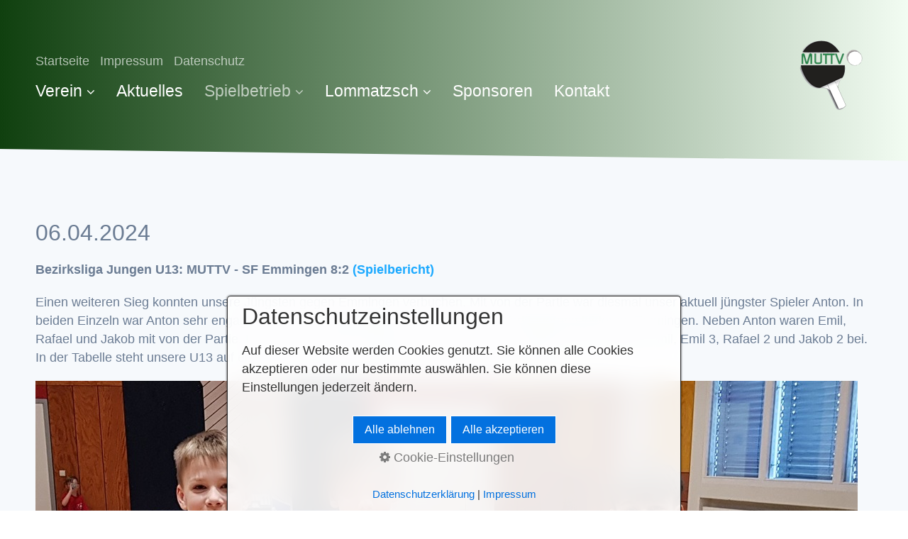

--- FILE ---
content_type: text/html
request_url: https://www.muttv.de/spielberichte/06-04-2024.html
body_size: 5653
content:
<!DOCTYPE html> <html prefix="og: https://ogp.me/ns#" class="no-js responsivelayout supportsbreakout" lang="de" data-zpdebug="false" data-ptr="../" data-pagename="06.04.2024"> <head> <title>06.04.2024</title> <meta http-equiv="content-type" content="text/html; charset=utf-8"> <meta name="viewport" content="width=device-width, initial-scale=1.0"> <meta name="description" content=""> <meta property="og:type" content="website"> <meta property="og:title" content="MUTTV Bad Liebenzell e.V."> <meta property="og:description" content="Tischtennis in Bad Liebenzell"> <meta property="og:url" content="https://www.muttv.de/spielberichte/06-04-2024.html"> <meta property="twitter:card" content="summary_large_image"> <meta property="twitter:title" content="MUTTV Bad Liebenzell e.V."> <meta property="twitter:description" content="Tischtennis in Bad Liebenzell"> <meta property="og:image" content="https://www.muttv.de/media/images/logo_muttv_512x512-large.png"> <meta property="og:image:width" content="512"> <meta property="og:image:height" content="512"> <meta property="og:image:alt" content=""> <meta property="twitter:image" content="https://www.muttv.de/media/images/logo_muttv_512x512-large.png"> <meta name="keywords" content=""> <meta name="generator" content="Zeta Producer 16.5.0.0, ZP16B, 08.07.2022 15:24:30"> <meta name="robots" content="index, follow"> <link rel="canonical" href="https://www.muttv.de/spielberichte/06-04-2024.html"> <link rel="preload" href="../assets/fonts/fontawesome-webfont.woff2?v=4.7.0" as="font" type="font/woff2" crossorigin=""> <link class="zpfaviconmeta" rel="shortcut icon" type="image/x-icon" href="../media/images/favicons/favicon.ico"> <link class="zpfaviconmeta" rel="icon" type="image/png" sizes="32x32" href="../media/images/favicons/favicon-32x32.png"> <link class="zpfaviconmeta" rel="icon" type="image/png" sizes="16x16" href="../media/images/favicons/favicon-16x16.png"> <link class="zpfaviconmeta" rel="apple-touch-icon" sizes="180x180" href="../media/images/favicons/apple-touch-icon.png"> <link class="zpfaviconmeta" rel="manifest" href="../site.webmanifest"> <meta class="zpfaviconmeta" name="msapplication-config" content="../browserconfig.xml"> <meta class="zpfaviconmeta" name="msapplication-TileColor" content="#ffffff"> <meta class="zpfaviconmeta" name="theme-color" content="#ffffff"> <link rel="stylesheet" href="../assets/bundle.css?v=638129948867225373"> <script src="../assets/bundle.js?v=638129948867225373"></script> <script>
		// if after 1000ms we haven't got webfonts, show the user something, a FOUT is better than nothing
		// http://kevindew.me/post/47052453532/a-fallback-for-when-google-web-font-loader-fails
		setTimeout(function() {
			// you can have the webfont.js cached but still have no classes fire and you will have a window.WebFontConfig object
			if ( ! ("WebFont" in window)) {
				// non wfl loader class name because their events could still fire
				document.getElementsByTagName("html")[0].className += " wf-fail";
			}
		}, 1000);
	
		WebFontConfig = {
			google: { families: [ 'Roboto:300,400,500,700' ] }
		};
	</script> <script src="../assets/js/webfont/1.6.28/webfont.js"></script> <script>
	    $z(window).on('load', function() {				
			// Scroll
	        $z(window).on( 'scroll', function() {
				var scroll = $z(window).scrollTop();
				var topline = $z('#topline');
				var gotoTop = $z('#gotoTop');
				var offsetTop = $z('#banner').height();

				
					if (scroll >= 40) {
						topline.addClass('smaller');
						gotoTop.addClass('show');
					} else  {
						topline.removeClass('smaller');
						gotoTop.removeClass('show');
					}
				
	        });

			// Goto Top
			$z('#gotoTop a').on('click', function(e) {
				e.preventDefault();
			    $z('html,body').animate({
			      	scrollTop: $z(this.hash).offset().top - 210
			    }, 500);
				window.location.hash = this.hash;
			});

			// Blog 2 Spalten Hack
			setTimeout(function() {
				$z('.zpblog .bloglist.incols').css('display', 'flex');
			}, 100);
	    });
	</script> <script>
	  var _paq = window._paq = window._paq || [];
	  /* tracker methods like "setCustomDimension" should be called before "trackPageView" */
	  _paq.push(["setCookieDomain", "*.www.muttv.de"]);
	  _paq.push(['trackPageView']);
	  _paq.push(['enableLinkTracking']);
	  (function() {
		var u="//20.126.8.206/";
		_paq.push(['setTrackerUrl', u+'matomo.php']);
		_paq.push(['setSiteId', '2']);
		var d=document, g=d.createElement('script'), s=d.getElementsByTagName('script')[0];
		g.async=true; g.src=u+'matomo.js'; s.parentNode.insertBefore(g,s);
	  })();
	</script> </head> <body id="top-responsive"> <a id="top"></a> <div id="toparea"> <div id="topline"> <div class="wrapper"> <div id="webinfo"> <div> <div id="logo"> <a href="../index.html"> <img src="../assets/logo_muttv_transparentball_weiss.png" alt="../index.html"> </a> </div> </div> </div> <div id="navElements"> <div> <div id="topNav" class="clearfix"> <div id="xmenu" class=""> <ul class="clearfix"> <li><a class="xmenulink" href="../index.html">Startseite</a></li> <li><a class="xmenulink" href="../impressum.html" target="_self">Impressum</a></li> <li><a class="xmenulink" href="../datenschutzerklaerung.html" target="_self">Datenschutz</a></li> </ul> </div> </div> <a href="#" id="menubutton">Menü</a> <div id="navigation" class="clearfix"> <div> <ul class="zpmarkactive default out"><li class="zpnodefaults haschilds"><a href="../index.html" data-isredirected="false">Verein<span></span></a><ul><li class="zpnodefaults"><a href="../vorstand.html" data-isredirected="false">Vorstand</a></li><li class="zpnodefaults"><a href="../trainingszeiten.html" data-isredirected="false">Trainingszeiten</a></li><li class="zpnodefaults"><a href="../mitgliedschaft.html" data-isredirected="false">Mitgliedschaft</a></li><li class="zpnodefaults"><a href="../clubraum/index.html" data-isredirected="false">Clubraum</a></li><li class="zpnodefaults"><a href="../historie.html" data-isredirected="false">Historie</a></li><li class="zpnodefaults"><a href="../impressum.html" data-isredirected="false">Impressum</a></li><li class="zpnodefaults"><a href="../datenschutzerklaerung.html" data-isredirected="false">Rechtliches / Datenschutz</a></li></ul></li><li class="zpnodefaults"><a href="../aktuelles.html" data-isredirected="false">Aktuelles<span></span></a></li><li class="zpnodefaults haschilds"><a href="../spielbetrieb.html" data-isredirected="false">Spielbetrieb<span></span></a><ul><li class="zpnodefaults"><a href="../herren-i.html" data-isredirected="false">Herren I</a></li><li class="zpnodefaults"><a href="../herren-ii.html" data-isredirected="false">Herren II</a></li><li class="zpnodefaults"><a href="../herren-iii.html" data-isredirected="false">Herren III</a></li><li class="zpnodefaults"><a href="../jugend-u18-i.html" data-isredirected="false">Jugend U19 I</a></li><li class="zpnodefaults"><a href="../jugend-u19-ii.html" data-isredirected="false">Jugend U19 II</a></li><li class="zpnodefaults"><a href="../jugend-u19-iii.html" data-isredirected="false">Jugend U19 III</a></li><li class="zpnodefaults haschilds"><a href="../spielberichte/spielberichte.html" data-isredirected="false">Spielberichte</a><ul><li class="zpnodefaults haschilds"><a href="../spielberichte/2024-2025.html" data-isredirected="false">2024 / 2025</a><ul><li class="zpnodefaults"><a href="../spielberichte/14-09-2024.html" data-isredirected="false">14.09.2024</a></li><li class="zpnodefaults"><a href="../spielberichte/21-09-2024.html" data-isredirected="false">21.09.2024</a></li><li class="zpnodefaults"><a href="../spielberichte/28-09-2024.html" data-isredirected="false">28.09.2024</a></li><li class="zpnodefaults"><a href="../spielberichte/05-10-2024.html" data-isredirected="false">05.10.2024</a></li><li class="zpnodefaults"><a href="../spielberichte/12-10-2024.html" data-isredirected="false">12.10.2024</a></li><li class="zpnodefaults"><a href="../spielberichte/19-10-2024.html" data-isredirected="false">19.10.2024</a></li><li class="zpnodefaults"><a href="../spielberichte/29-10-2024.html" data-isredirected="false">29.10.2024</a></li><li class="zpnodefaults"><a href="../spielberichte/05-11-2024.html" data-isredirected="false">05.11.2024</a></li><li class="zpnodefaults"><a href="../spielberichte/09-11-2024.html" data-isredirected="false">09.11.2024</a></li><li class="zpnodefaults"><a href="../spielberichte/16-11-2024.html" data-isredirected="false">16.11.2024</a></li><li class="zpnodefaults"><a href="../spielberichte/23-11-2024-01.html" data-isredirected="false">23.11.2024</a></li><li class="zpnodefaults"><a href="../spielberichte/07-12-2024.html" data-isredirected="false">07.12.2024</a></li><li class="zpnodefaults"><a href="../spielberichte/30-11-2024-01.html" data-isredirected="false">30.11.2024</a></li><li class="zpnodefaults"><a href="../spielberichte/25-01-2025.html" data-isredirected="false">25.01.2025</a></li><li class="zpnodefaults"><a href="../spielberichte/01-02-2025.html" data-isredirected="false">01.02.2025</a></li><li class="zpnodefaults"><a href="../spielberichte/08-02-2025.html" data-isredirected="false">08.02.2025</a></li><li class="zpnodefaults"><a href="../spielberichte/15-02-2025.html" data-isredirected="false">15.02.2025</a></li><li class="zpnodefaults"><a href="../spielberichte/22-02-2025.html" data-isredirected="false">22.02.2025</a></li><li class="zpnodefaults"><a href="../spielberichte/01-03-2025.html" data-isredirected="false">01.03.2025</a></li><li class="zpnodefaults"><a href="../spielberichte/08-03-2025.html" data-isredirected="false">08.03.2025</a></li><li class="zpnodefaults"><a href="../spielberichte/16-03-2025.html" data-isredirected="false">16.03.2025</a></li><li class="zpnodefaults"><a href="../spielberichte/22-03-2025.html" data-isredirected="false">22.03.2025</a></li><li class="zpnodefaults"><a href="../spielberichte/29-03-2025.html" data-isredirected="false">29.03.2025</a></li><li class="zpnodefaults"><a href="../spielberichte/05-04-2025.html" data-isredirected="false">05.04.2025</a></li><li class="zpnodefaults"><a href="../spielberichte/10-05-2025.html" data-isredirected="false">10.05.2025</a></li><li class="zpnodefaults"><a href="../spielberichte/12-04-2025.html" data-isredirected="false">12.04.2025</a></li><li class="zpnodefaults"><a href="../spielberichte/26-04-2025.html" data-isredirected="false">26.04.2025</a></li></ul></li><li class="zpnodefaults haschilds"><a href="../spielberichte/2023-2024.html" data-isredirected="false">2023 / 2024</a><ul><li class="zpnodefaults"><a href="../spielberichte/23-09-2023.html" data-isredirected="false">23.09.2023</a></li><li class="zpnodefaults"><a href="../spielberichte/30-09-2023.html" data-isredirected="false">30.09.2023</a></li><li class="zpnodefaults"><a href="../spielberichte/07-10-2023.html" data-isredirected="false">07.10.2023</a></li><li class="zpnodefaults"><a href="../spielberichte/14-10-2023.html" data-isredirected="false">14.10.2023</a></li><li class="zpnodefaults"><a href="../spielberichte/21-10-2023.html" data-isredirected="false">21.10.2023</a></li><li class="zpnodefaults"><a href="../spielberichte/28-10-2023.html" data-isredirected="false">28.10.2023</a></li><li class="zpnodefaults"><a href="../spielberichte/04-11-2023.html" data-isredirected="false">04.11.2023</a></li><li class="zpnodefaults"><a href="../spielberichte/11-11-2023.html" data-isredirected="false">11.11.2023</a></li><li class="zpnodefaults"><a href="../spielberichte/17-18-11-2023.html" data-isredirected="false">17/18.11.2023</a></li><li class="zpnodefaults"><a href="../spielberichte/25-11-2023.html" data-isredirected="false">25.11.2023</a></li><li class="zpnodefaults"><a href="../spielberichte/02-12-2023.html" data-isredirected="false">02.12.2023</a></li><li class="zpnodefaults"><a href="../spielberichte/08-09-12-2023.html" data-isredirected="false">08-09.12.2023</a></li><li class="zpnodefaults"><a href="../spielberichte/03-02-2024.html" data-isredirected="false">03.02.2024</a></li><li class="zpnodefaults"><a href="../spielberichte/10-02-2024.html" data-isredirected="false">10.02.2024</a></li><li class="zpnodefaults"><a href="../spielberichte/17-02-2024.html" data-isredirected="false">17.02.2024</a></li><li class="zpnodefaults"><a href="../spielberichte/24-02-2024.html" data-isredirected="false">24.02.2024</a></li><li class="zpnodefaults"><a href="../spielberichte/02-03-2024.html" data-isredirected="false">02.03.2024</a></li><li class="zpnodefaults"><a href="../spielberichte/09-03-2024.html" data-isredirected="false">09.03.2024</a></li><li class="zpnodefaults"><a href="../spielberichte/16-03-2024.html" data-isredirected="false">16.03.2024</a></li><li class="zpnodefaults"><a href="../spielberichte/23-03-2024.html" data-isredirected="false">23.03.2024</a></li><li class="zpnodefaults"><a href="../spielberichte/04-05-2024-relegation.html" data-isredirected="false">04.05.2024 Relegation</a></li><li class="zpnodefaults"><a class="active" href="../spielberichte/06-04-2024.html" data-isredirected="false">06.04.2024</a></li></ul></li><li class="zpnodefaults haschilds"><a href="../spielberichte/2022-2023.html" data-isredirected="false">2022 / 2023</a><ul><li class="zpnodefaults"><a href="../spielberichte/2022-2023/20230121.html" data-isredirected="false">21.01.2023</a></li><li class="zpnodefaults"><a href="../spielberichte/2022-2023/04-02-2023.html" data-isredirected="false">04.02.2023</a></li><li class="zpnodefaults"><a href="../spielberichte/2022-2023/11-02-2023.html" data-isredirected="false">11.02.2023</a></li><li class="zpnodefaults"><a href="../spielberichte/2022-2023/18-02-2023-01.html" data-isredirected="false">18.02.2023</a></li><li class="zpnodefaults"><a href="../spielberichte/2022-2023/25-02-2023.html" data-isredirected="false">25.02.2023</a></li><li class="zpnodefaults"><a href="../spielberichte/2022-2023/04-03-2023-01.html" data-isredirected="false">04.03.2023</a></li><li class="zpnodefaults"><a href="../spielberichte/2022-2023/12-03-2023.html" data-isredirected="false">12.03.2023</a></li><li class="zpnodefaults"><a href="../spielberichte/2022-2023/18-03-2023.html" data-isredirected="false">18.03.2023</a></li><li class="zpnodefaults"><a href="../spielberichte/2022-2023/26-03-2023.html" data-isredirected="false">26.03.2023</a></li><li class="zpnodefaults"><a href="../spielberichte/2022-2023/01-04-2023.html" data-isredirected="false">01.04.2023</a></li><li class="zpnodefaults"><a href="../spielberichte/2022-2023/15-04-2023.html" data-isredirected="false">15.04.2023</a></li><li class="zpnodefaults"><a href="../spielberichte/2022-2023/22-04-2023.html" data-isredirected="false">22.04.2023</a></li><li class="zpnodefaults"><a href="../spielberichte/2022-2023/saisonrueckblicke.html" data-isredirected="false">Saisonrückblicke</a></li></ul></li><li class="zpnodefaults haschilds"><a href="../spielberichte/2025-2026.html" data-isredirected="false">2025 / 2026</a><ul><li class="zpnodefaults"><a href="../spielberichte/20-09-2025.html" data-isredirected="false">20.09.2025</a></li><li class="zpnodefaults"><a href="../spielberichte/27-09-2025.html" data-isredirected="false">27.09.2025</a></li><li class="zpnodefaults"><a href="../spielberichte/04-10-2025.html" data-isredirected="false">04.10.2025</a></li><li class="zpnodefaults"><a href="../spielberichte/18-10-2025.html" data-isredirected="false">18.10.2025</a></li><li class="zpnodefaults"><a href="../spielberichte/21-10-2025.html" data-isredirected="false">21.10.2025</a></li><li class="zpnodefaults"><a href="../spielberichte/25-10-2025.html" data-isredirected="false">25.10.2025</a></li><li class="zpnodefaults"><a href="../spielberichte/01-11-2025.html" data-isredirected="false">01.11.2025</a></li><li class="zpnodefaults"><a href="../spielberichte/06-12-2025.html" data-isredirected="false">06.12.2025</a></li><li class="zpnodefaults"><a href="../spielberichte/08-11-2025.html" data-isredirected="false">08.11.2025</a></li><li class="zpnodefaults"><a href="../spielberichte/15-11-2025.html" data-isredirected="false">15.11.2025</a></li><li class="zpnodefaults"><a href="../spielberichte/22-11-2025.html" data-isredirected="false">22.11.2025</a></li><li class="zpnodefaults"><a href="../spielberichte/29-11-2025.html" data-isredirected="false">29.11.2025</a></li></ul></li></ul></li></ul></li><li class="zpnodefaults haschilds"><a href="../lommatzsch/lommatzsch.php" data-isredirected="false">Lommatzsch<span></span></a><ul><li class="zpnodefaults"><a href="../lommatzsch/100jahrelommatzschersv.html" data-isredirected="false">100 Jahre Lommatzscher SV</a></li><li class="zpnodefaults"><a href="../lommatzsch/freundschaftstreffen-2022.html" data-isredirected="false">Freundschaftstreffen 2022</a></li><li class="zpnodefaults"><a href="../lommatzsch/freundschaftstreffen-2023.html" data-isredirected="false">Freundschaftstreffen 2023</a></li><li class="zpnodefaults"><a href="../lommatzsch/freundschaftstreffen-2024.html" data-isredirected="false">Freundschaftstreffen 2024</a></li><li class="zpnodefaults"><a href="../lommatzsch/freundschaftstreffen-2025.html" data-isredirected="false">Freundschaftstreffen 2025</a></li></ul></li><li class="zpnodefaults"><a href="../sponsoren.html" data-isredirected="false">Sponsoren<span></span></a></li><li class="zpnodefaults"><a href="../kontakt.html" data-isredirected="false">Kontakt<span></span></a></li></ul> <script>
$z(document).ready(function(){
	// we find the active page's a-tag and then walk upwards the dom marking the respective parent li as active/open
	$z('ul.zpmarkactive.default li a.active').parents('li').each(function(index){
		var that = this;
		// do not add open class to immediate parent li
		if ( index > 0 ){
			$z(that).addClass('');
		}
		$z(that).addClass('active');
		//$z(that).find('> a').addClass('active');
	});
	$z("ul.zpmarkactive.default").removeClass("zpmarkactive");
	
	/*
	$z("ul.zpmarkactive.default li:has(a.active)").addClass("active");
	$z("ul.zpmarkactive.default li.haschilds > a").addClass("haschilds");
	$z("ul.zpmarkactive.default li.haschilds:has(a.active)").addClass("active");
	$z("ul.zpmarkactive.default li.active > a").addClass("active");
	
	$z("ul.zpmarkactive.default").removeClass("zpmarkactive")
	*/
});
</script> </div> </div> </div> </div> </div> </div> </div> <div id="content"> <div id="592"> <div id="topArticles"> <div class="wrapper clearfix"> <div class="zparea zpgrid" data-numcolumns="" data-areaname="Standard" data-pageid="592"> <div id="container_327" class="zpContainer first last " data-zpeleel="container" data-zpleid="327"> <div class="zpRow standard " data-row-id="489"> <div class="zpColumn odd zpColumnWidth1 c12 first last" style="" data-column-id="606"> <div class="zpColumnItem"> <div id="a2014" data-article-id="2014" data-zpleid="2014" class="articlearea zpwText"> <h2 data-zpfieldname="headline">06.04.2024</h2> <p><strong>Bezirksliga Jungen U13: MUTTV - SF Emmingen 8:2 </strong><a href="../media/files/20240406_ju13_emmingen.pdf" target="_blank" rel="nofollow noopener noreferrer"><strong>(Spielbericht)</strong></a></p><p>Einen weiteren Sieg konnten unsere Jüngsten gegen Emmingen verbuchen. Mit von der Partie war diesmal unser aktuell jüngster Spieler Anton. In beiden Einzeln war Anton sehr engagiert. In einer Partie gingen alle 3 Sätze in der Verlängerung leider an Emmingen. Neben Anton waren Emil, Rafael und Jakob mit von der Partie. Die Punkte zu diesem tollen Erfolg steuerten das Doppel Emil / Rafael, Emil, Emil 3, Rafael 2 und Jakob 2 bei. In der Tabelle steht unsere U13 auf einem sehr guten 3. Tabellenplatz. Ganz tolle Leistung!</p><p><img src="../media/images/20240406_ju13_emmingen.jpg" style="display: block; vertical-align: top; margin: 4px auto 10px 0px; text-align: left;" class="fr-draggable singleImage" alt="" title="" loading="lazy"></p><p><strong>Kreisliga A Nord Herren: MUTTV Herren I - Vfl Stammheim II &nbsp;3:9 </strong><a href="../media/files/20240406_he1_vfl_stammheimii.pdf" target="_blank" rel="nofollow noopener noreferrer"><strong>(Spielbericht)</strong></a></p><p>Nach zuletzt 5 siegreichen Spielen mussten die Herren I diesmal eine Niederlage hinnehmen. Irgendwie war an diesem Tage von Anfang an der Wurm drin. Die ersten 2 Doppel gingen an Stammheim, wobei sich das Doppel Flo / Andreas erst im 5. Satz geschlagen geben musste. Das Doppel Alfredo / Dirk konnte einen 0:2 Satzrückstand noch drehen und den Punkt für den MUTTV zum 1:2 erzielen. Die folgenden vier Partien gingen teilweise etwas unglücklich an die Gäste. Beim Spielstand von 1:6 war nun unser hinteres Paarkreuz mit Flo und Dirk gefordert. Flo konnte in einem hochklassigen Spiel einen 0:2 Satzrückstand noch drehen und das Spiel mit großem Kampfgeist im 5. Satz knapp gewinnen. Dirk konnte in einer ebenfalls sehr spannenden Partie im 5. Satz die Oberhand behalten und auf 3:6 verkürzen. Leider gingen die letzten 3 Partien an die Gäste. Den Herren I fehlt aktuell noch ein Punkt auf den Relegationsplatz. In den letzten 2 Saisonspielen werden die Herren I alles versuchen, doch noch den Relegationsplatz zu erreichen. &nbsp;</p><p><br></p><p><br></p> </div> </div> </div> </div> </div> </div> <div id="gotoTop"> <a href="#top"> <i class="fa fa-angle-up fa-lg" aria-hidden="true"></i> </a> </div> </div> </div> </div> </div> <div id="bottom"> <div id="footer"> <div class="wrapper clearfix"> <div id="copyright"> © 2022-2025 MUTTV Bad Liebenzell e.V. </div> </div> </div> </div> 
<!--+
* Layout: Top Responsive $Id: default.html 2022-06-21 13:31:16 +0200 Stefan S  b783691aa5de61d0142ab29862f7cdef01cc3b55 $
-->
 </body> </html>

--- FILE ---
content_type: application/javascript
request_url: https://www.muttv.de/assets/js/webfont/1.6.28/webfont.js
body_size: 12261
content:
(function(){function ri(n){return n.call.apply(n.bind,arguments)}function ui(n,t){if(!n)throw Error();if(2<arguments.length){var i=Array.prototype.slice.call(arguments,2);return function(){var r=Array.prototype.slice.call(arguments);return Array.prototype.unshift.apply(r,i),n.apply(t,r)}}return function(){return n.apply(t,arguments)}}function i(){return i=Function.prototype.bind&&-1!=Function.prototype.bind.toString().indexOf("native code")?ri:ui,i.apply(null,arguments)}function fi(n,t){this.a=n;this.o=t||n;this.c=this.o.document}function p(n,t,i,r){if(t=n.c.createElement(t),i)for(var u in i)i.hasOwnProperty(u)&&("style"==u?t.style.cssText=i[u]:t.setAttribute(u,i[u]));return r&&t.appendChild(n.c.createTextNode(r)),t}function d(n,t,i){n=n.c.getElementsByTagName(t)[0];n||(n=document.documentElement);n.insertBefore(i,n.lastChild)}function h(n){n.parentNode&&n.parentNode.removeChild(n)}function u(n,t,i){var f,r,e,u;for(t=t||[],i=i||[],f=n.className.split(/\s+/),r=0;r<t.length;r+=1){for(e=!1,u=0;u<f.length;u+=1)if(t[r]===f[u]){e=!0;break}e||f.push(t[r])}for(t=[],r=0;r<f.length;r+=1){for(e=!1,u=0;u<i.length;u+=1)if(f[r]===i[u]){e=!0;break}e||t.push(f[r])}n.className=t.join(" ").replace(/\s+/g," ").replace(/^\s+|\s+$/,"")}function g(n,t){for(var r=n.className.split(/\s+/),i=0,u=r.length;i<u;i++)if(r[i]==t)return!0;return!1}function oi(n){return n.o.location.hostname||n.a.location.hostname}function nt(n,t,i){function u(){f&&r&&o&&(f(e),f=null)}t=p(n,"link",{rel:"stylesheet",href:t,media:"all"});var r=!1,o=!0,e=null,f=i||null;ei?(t.onload=function(){r=!0;u()},t.onerror=function(){r=!0;e=Error("Stylesheet failed to load");u()}):setTimeout(function(){r=!0;u()},0);d(n,"head",t)}function w(n,t,i,r){var e=n.c.getElementsByTagName("head")[0],u,f;return e?(u=p(n,"script",{src:t}),f=!1,u.onload=u.onreadystatechange=function(){f||this.readyState&&"loaded"!=this.readyState&&"complete"!=this.readyState||(f=!0,i&&i(null),u.onload=u.onreadystatechange=null,"HEAD"==u.parentNode.tagName&&e.removeChild(u))},e.appendChild(u),setTimeout(function(){f||(f=!0,i&&i(Error("Script load timeout")))},r||5e3),u):null}function tt(){this.a=0;this.c=null}function it(n){return n.a++,function(){n.a--;ut(n)}}function rt(n,t){n.c=t;ut(n)}function ut(n){0==n.a&&n.c&&(n.c(),n.c=null)}function ft(n){this.a=n||"-"}function t(n,t){this.c=n;this.f=4;this.a="n";var i=(t||"n4").match(/^([nio])([1-9])$/i);i&&(this.a=i[1],this.f=parseInt(i[2],10))}function si(n){return ot(n)+" "+(n.f+"00")+" 300px "+et(n.c)}function et(n){var r=[],i,t;for(n=n.split(/,\s*/),i=0;i<n.length;i++)t=n[i].replace(/['"]/g,""),-1!=t.indexOf(" ")||/^\d/.test(t)?r.push("'"+t+"'"):r.push(t);return r.join(",")}function n(n){return n.a+n.f}function ot(n){var t="normal";return"o"===n.a?t="oblique":"i"===n.a&&(t="italic"),t}function hi(n){var i=4,r="n",t=null;return n&&((t=n.match(/(normal|oblique|italic)/i))&&t[1]&&(r=t[1].substr(0,1).toLowerCase()),(t=n.match(/([1-9]00|normal|bold)/i))&&t[1]&&(/bold/i.test(t[1])?i=7:/[1-9]00/.test(t[1])&&(i=parseInt(t[1].substr(0,1),10)))),r+i}function ci(n,t){this.c=n;this.f=n.o.document.documentElement;this.h=t;this.a=new ft("-");this.j=!1!==t.events;this.g=!1!==t.classes}function li(n){n.g&&u(n.f,[n.a.c("wf","loading")]);f(n,"loading")}function st(n){if(n.g){var i=g(n.f,n.a.c("wf","active")),t=[],r=[n.a.c("wf","loading")];i||t.push(n.a.c("wf","inactive"));u(n.f,t,r)}f(n,"inactive")}function f(t,i,r){t.j&&t.h[i]&&(r?t.h[i](r.c,n(r)):t.h[i]())}function ai(){this.c={}}function vi(n,t,i){var f=[],r,u;for(r in t)t.hasOwnProperty(r)&&(u=n.c[r],u&&f.push(u(t[r],i)));return f}function c(n,t){this.c=n;this.f=t;this.a=p(this.c,"span",{"aria-hidden":"true"},this.f)}function l(n){d(n.c,"body",n.a)}function a(n){return"display:block;position:absolute;top:-9999px;left:-9999px;font-size:300px;width:auto;height:auto;line-height:normal;margin:0;padding:0;font-variant:normal;white-space:nowrap;font-family:"+et(n.c)+";"+("font-style:"+ot(n)+";font-weight:"+(n.f+"00")+";")}function ht(n,t,i,r,u,f){this.g=n;this.j=t;this.a=r;this.c=i;this.f=u||3e3;this.h=f||void 0}function ct(i,r,u,f,e,o,s){this.v=i;this.B=r;this.c=u;this.a=f;this.s=s||"BESbswy";this.f={};this.w=e||3e3;this.u=o||null;this.m=this.j=this.h=this.g=null;this.g=new c(this.c,this.s);this.h=new c(this.c,this.s);this.j=new c(this.c,this.s);this.m=new c(this.c,this.s);i=new t(this.a.c+",serif",n(this.a));i=a(i);this.g.a.style.cssText=i;i=new t(this.a.c+",sans-serif",n(this.a));i=a(i);this.h.a.style.cssText=i;i=new t("serif",n(this.a));i=a(i);this.j.a.style.cssText=i;i=new t("sans-serif",n(this.a));i=a(i);this.m.a.style.cssText=i;l(this.g);l(this.h);l(this.j);l(this.m)}function lt(){if(null===v){var n=/AppleWebKit\/([0-9]+)(?:\.([0-9]+))/.exec(window.navigator.userAgent);v=!!n&&(536>parseInt(n[1],10)||536===parseInt(n[1],10)&&11>=parseInt(n[2],10))}return v}function at(n,t,i){for(var r in e)if(e.hasOwnProperty(r)&&t===n.f[e[r]]&&i===n.f[e[r]])return!0;return!1}function vt(n){var t=n.g.a.offsetWidth,i=n.h.a.offsetWidth,r;(r=t===n.f.serif&&i===n.f["sans-serif"])||(r=lt()&&at(n,t,i));r?s()-n.A>=n.w?lt()&&at(n,t,i)&&(null===n.u||n.u.hasOwnProperty(n.a.c))?b(n,n.v):b(n,n.B):yi(n):b(n,n.v)}function yi(n){setTimeout(i(function(){vt(this)},n),50)}function b(n,t){setTimeout(i(function(){h(this.g.a);h(this.h.a);h(this.j.a);h(this.m.a);t(this.a)},n),0)}function k(n,t,i){this.c=n;this.a=t;this.f=0;this.m=this.j=!1;this.s=i}function yt(n){0==--n.f&&n.j&&(n.m?(n=n.a,n.g&&u(n.f,[n.a.c("wf","active")],[n.a.c("wf","loading"),n.a.c("wf","inactive")]),f(n,"active")):st(n.a))}function pt(n){this.j=n;this.a=new ai;this.h=0;this.f=this.g=!0}function pi(t,r,e,s,h){var c=0==--t.h;(t.f||t.g)&&setTimeout(function(){var b=h||null,k=s||null||{},t,v,a,w;if(0===e.length&&c)st(r.a);else{for(r.f+=e.length,c&&(r.j=c),v=[],t=0;t<e.length;t++){var y=e[t],p=k[y.c],l=r.a,a=y;l.g&&u(l.f,[l.a.c("wf",a.c,n(a).toString(),"loading")]);f(l,"fontloading",a);l=null;null===o&&(window.FontFace?(a=/Gecko.*Firefox\/(\d+)/.exec(window.navigator.userAgent),w=/OS X.*Version\/10\..*Safari/.exec(window.navigator.userAgent)&&/Apple/.exec(window.navigator.vendor),o=a?42<parseInt(a[1],10):w?!1:!0):o=!1);l=o?new ht(i(r.g,r),i(r.h,r),r.c,y,r.s,p):new ct(i(r.g,r),i(r.h,r),r.c,y,r.s,b,p);v.push(l)}for(t=0;t<v.length;t++)v[t].start()}},0)}function wi(n,t,i){var r=[],f=i.timeout,u;for(li(t),r=vi(n.a,i,n.c),u=new k(n.c,t,f),n.h=r.length,t=0,i=r.length;t<i;t++)r[t].load(function(t,i,r){pi(n,u,t,i,r)})}function wt(n,t){this.c=n;this.a=t}function bt(n,t){this.c=n;this.a=t}function bi(n,t){this.c=n?n:kt;this.a=[];this.f=[];this.g=t||""}function ki(n,t){for(var i,u,f=t.length,r=0;r<f;r++)i=t[r].split(":"),3==i.length&&n.f.push(i.pop()),u="",2==i.length&&""!=i[1]&&(u=":"),n.a.push(i.join(u))}function di(n){if(0==n.a.length)throw Error("No fonts to load!");if(-1!=n.c.indexOf("kit="))return n.c;for(var t=n.a.length,r=[],i=0;i<t;i++)r.push(n.a[i].replace(/ /g,"+"));return t=n.c+"?display=swap&family="+r.join("%7C"),0<n.f.length&&(t+="&subset="+n.f.join(",")),0<n.g.length&&(t+="&text="+encodeURIComponent(n.g)),t}function gi(n){this.f=n;this.a=[];this.c={}}function rr(n){for(var f,o,r,l,u,a=n.f.length,s=0;s<a;s++){var i=n.f[s].split(":"),e=i[0].replace(/\+/g," "),h=["n4"];if(2<=i.length){if(o=i[1],f=[],o)for(var o=o.split(","),v=o.length,c=0;c<v;c++)r=o[c],r.match(/^[\w-]+$/)?(u=ir.exec(r.toLowerCase()),null==u?r="":(r=u[2],r=null==r||""==r?"n":tr[r],u=u[1],null==u||""==u?u="4":(l=nr[u],u=l?l:isNaN(u)?"4":u.substr(0,1)),r=[r,u].join(""))):r="",r&&f.push(r);0<f.length&&(h=f);3==i.length&&(i=i[2],f=[],i=i?i.split(","):f,0<i.length&&(i=dt[i[0]])&&(n.c[e]=i))}for(n.c[e]||(i=dt[e])&&(n.c[e]=i),i=0;i<h.length;i+=1)n.a.push(new t(e,h[i]))}}function gt(n,t){this.c=n;this.a=t}function ti(n,t){this.c=n;this.a=t}function ii(n,t){this.c=n;this.f=t;this.a=[]}var s=Date.now||function(){return+new Date},ei=!!window.FontFace,e,v,o,kt,ni,r,y;ft.prototype.c=function(){for(var t=[],n=0;n<arguments.length;n++)t.push(arguments[n].replace(/[\W_]+/g,"").toLowerCase());return t.join(this.a)};ht.prototype.start=function(){var i=this.c.o.document,n=this,r=s(),u=new Promise(function(t,u){function f(){s()-r>=n.f?u():i.fonts.load(si(n.a),n.h).then(function(n){1<=n.length?t():setTimeout(f,25)},function(){u()})}f()}),t=null,f=new Promise(function(i,r){t=setTimeout(r,n.f)});Promise.race([f,u]).then(function(){t&&(clearTimeout(t),t=null);n.g(n.a)},function(){n.j(n.a)})};e={D:"serif",C:"sans-serif"};v=null;ct.prototype.start=function(){this.f.serif=this.j.a.offsetWidth;this.f["sans-serif"]=this.m.a.offsetWidth;this.A=s();vt(this)};o=null;k.prototype.g=function(t){var i=this.a;i.g&&u(i.f,[i.a.c("wf",t.c,n(t).toString(),"active")],[i.a.c("wf",t.c,n(t).toString(),"loading"),i.a.c("wf",t.c,n(t).toString(),"inactive")]);f(i,"fontactive",t);this.m=!0;yt(this)};k.prototype.h=function(t){var i=this.a;if(i.g){var e=g(i.f,i.a.c("wf",t.c,n(t).toString(),"active")),r=[],o=[i.a.c("wf",t.c,n(t).toString(),"loading")];e||r.push(i.a.c("wf",t.c,n(t).toString(),"inactive"));u(i.f,r,o)}f(i,"fontinactive",t);yt(this)};pt.prototype.load=function(n){this.c=new fi(this.j,n.context||this.j);this.g=!1!==n.events;this.f=!1!==n.classes;wi(this,new ci(this.c,n),n)};wt.prototype.load=function(n){function f(){var r,o,h,e,s;if(u["__mti_fntLst"+i]){if(r=u["__mti_fntLst"+i](),o=[],r)for(e=0;e<r.length;e++)s=r[e].fontfamily,void 0!=r[e].fontStyle&&void 0!=r[e].fontWeight?(h=r[e].fontStyle+r[e].fontWeight,o.push(new t(s,h))):o.push(new t(s));n(o)}else setTimeout(function(){f()},50)}var r=this,i=r.a.projectId,e=r.a.version,u;i?(u=r.c.o,w(this.c,(r.a.api||"https://fast.fonts.net/jsapi")+"/"+i+".js"+(e?"?v="+e:""),function(t){t?n([]):(u["__MonotypeConfiguration__"+i]=function(){return r.a},f())}).id="__MonotypeAPIScript__"+i):n([])};bt.prototype.load=function(n){for(var r=this.a.urls||[],s=this.a.families||[],c=this.a.testStrings||{},h=new tt,f,o,e,i=0,u=r.length;i<u;i++)nt(this.c,r[i],it(h));for(f=[],i=0,u=s.length;i<u;i++)if(r=s[i].split(":"),r[1])for(o=r[1].split(","),e=0;e<o.length;e+=1)f.push(new t(r[0],o[e]));else f.push(new t(r[0]));rt(h,function(){n(f,c)})};kt="https://fonts.googleapis.com/css";var dt={latin:"BESbswy","latin-ext":"çöüğş",cyrillic:"йяЖ",greek:"αβΣ",khmer:"កខគ",Hanuman:"កខគ"},nr={thin:"1",extralight:"2","extra-light":"2",ultralight:"2","ultra-light":"2",light:"3",regular:"4",book:"4",medium:"5","semi-bold":"6",semibold:"6","demi-bold":"6",demibold:"6",bold:"7","extra-bold":"8",extrabold:"8","ultra-bold":"8",ultrabold:"8",black:"9",heavy:"9",l:"3",r:"4",b:"7"},tr={i:"i",italic:"i",n:"n",normal:"n"},ir=/^(thin|(?:(?:extra|ultra)-?)?light|regular|book|medium|(?:(?:semi|demi|extra|ultra)-?)?bold|black|heavy|l|r|b|[1-9]00)?(n|i|normal|italic)?$/;ni={Arimo:!0,Cousine:!0,Tinos:!0};gt.prototype.load=function(n){var i=new tt,f=this.c,r=new bi(this.a.api,this.a.text),u=this.a.families,t;ki(r,u);t=new gi(u);rr(t);nt(f,di(r),it(i));rt(i,function(){n(t.a,t.c,ni)})};ti.prototype.load=function(n){var r=this.a.id,i=this.c.o;r?w(this.c,(this.a.api||"https://use.typekit.net")+"/"+r+".js",function(r){var f,u;if(r)n([]);else if(i.Typekit&&i.Typekit.config&&i.Typekit.config.fn){for(r=i.Typekit.config.fn,f=[],u=0;u<r.length;u+=2)for(var s=r[u],o=r[u+1],e=0;e<o.length;e++)f.push(new t(s,o[e]));try{i.Typekit.load({events:!1,classes:!1,"async":!0})}catch(h){}n(f)}},2e3):n([])};ii.prototype.load=function(n){var i=this.f.id,r=this.c.o,u=this;i?(r.__webfontfontdeckmodule__||(r.__webfontfontdeckmodule__={}),r.__webfontfontdeckmodule__[i]=function(i,r){for(var e,f=0,o=r.fonts.length;f<o;++f)e=r.fonts[f],u.a.push(new t(e.name,hi("font-weight:"+e.weight+";font-style:"+e.style)));n(u.a)},w(this.c,(this.f.api||"https://f.fontdeck.com/s/css/js/")+oi(this.c)+"/"+i+".js",function(t){t&&n([])})):n([])};r=new pt(window);r.a.c.custom=function(n,t){return new bt(t,n)};r.a.c.fontdeck=function(n,t){return new ii(t,n)};r.a.c.monotype=function(n,t){return new wt(t,n)};r.a.c.typekit=function(n,t){return new ti(t,n)};r.a.c.google=function(n,t){return new gt(t,n)};y={load:i(r.load,r)};"function"==typeof define&&define.amd?define(function(){return y}):"undefined"!=typeof module&&module.exports?module.exports=y:(window.WebFont=y,window.WebFontConfig&&r.load(window.WebFontConfig))})()